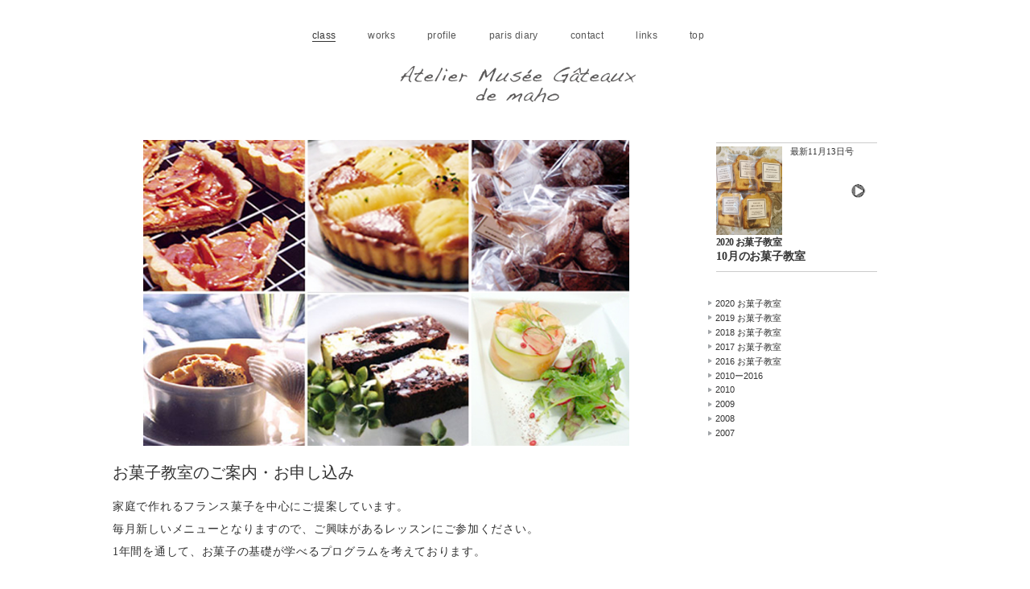

--- FILE ---
content_type: text/html
request_url: https://re77net.com/maho/class/page/about.html
body_size: 3725
content:
<!DOCTYPE html PUBLIC "-//W3C//DTD XHTML 1.0 Transitional//EN" "http://www.w3.org/TR/xhtml1/DTD/xhtml1-transitional.dtd">

<html lang="ja">
<head>
<meta name='robot' content='index,follow'>
<meta name="publisher" content="renet/re77net/redundance.co.ltd">
<meta name="date" content="1996-05">
<meta name="date.Modified" content="19990126">
<meta http-equiv='content-type' content='text/html; charset=Shift_JIS'>
<meta http-equiv='content-Script-type' content='text/javascript'>
<meta http-equiv='content-Style-type' content='text/css'>
<title>maho</title>
<link rel="shorcut icon" type="image/vnd.microsoft.ico" href="/maho/img/m-favicon.ico">
<style type="text/css">
<!--//
-->
</style>
 </head>
<body style="background-color:#ffffff;">
<!DOCTYPE HTML PUBLIC "-//W3C//DTD XHTML 1.0 Transitional//EN" "http://www.w3.org/TR/xhtml1/DTD/xhtml1-transitional.dtd">
<html xml:lang="ja" xmlns="http://www.w3.org/1999/xhtml" lang="ja">
<html><head><META HTTP-EQUIV="Content-type" content="text/html; charset=Shift_JIS">
<title>お菓子教室のご案内（題字）</title>
<link rel="shorcut icon" type="image/vnd.microsoft.ico" href="/maho/img/m-favicon.ico">
<link rel="stylesheet" type="text/css" href="/maho/class/edit/worksong/style.css">
<script language="javascript1.1" src="/maho/class/edit/startSep.js" charset="shift_jis"></script>
</head>
<body background="" bgcolor=""  text="" style="margin:0;">
<div style="margin:0;margin-bottom:25px;"><script type="text/javascript" src="/maho/js/contentsbar.js"></script></div>
<center><div  id="target_fade"  style="width:1000px;margin-top:20px;border:solid 0px #00f;">
<script type="text/javascript" src="../edit/worksong/jquery.js"></script>
<script language="javascript">
<!--
var imgdraw = new Image();
imgdraw ="../../lib/img/140.jpg";
jQuery(document).ready(function() {
$("#target_fade").fadeIn(1000);
});
-->
</script>
<div style="float:left;width:680px;margin-top:10px;border:solid 0px #ccc;background-color:#fff !important;">
<img src=../../lib/img/140.jpg width=604 height=380 align=center border=0><br><a name="reserve"></a><h2 id="subtitle" style="font-size:20px !important;font-family:serif;color:#333
;margin:0;padding:20px 0 0 0;">お菓子教室のご案内・お申し込み</h2>
<div id="com" color="#333" style="margin:15px 0 15px 0;font-size:14px;border:solid 0px #00f;">家庭で作れるフランス菓子を中心にご提案しています。<br>毎月新しいメニューとなりますので、ご興味があるレッスンにご参加ください。<br>1年間を通して、お菓子の基礎が学べるプログラムを考えております。<br><br>現在、幼稚園や小学校のお子様のママさん達に多くご参加いただいております。<br>未就園児のお子様連れも可能です。<br><div style="background-color:#f3f3f3;margin-top:15px;padding:15px 20px"> ◆教室場所:福岡市地下鉄空港線/藤崎駅徒歩7分<br>   (高取小学校近く)<br>◆日程 : 火・水・木曜日<br>   ※土日もご相談に応じます<br>◆時間：10：30～13：00<br>◆定員：4名（2名～開催可能）<br><br>◆レッスン費用：2500円～3500円<br>＊作るお菓子のメニューによって異なります<br><br>◆お申し込み方法：次のフォームにご記入の上ご予約ください。<br>折り返し、ご確認のメールと教室場所をお知らせ致します。<br><br>◆キャンセルのルール：レッスンの２日前までにご連絡ください。それ以降はキャンセル費用をいただきます。</div><br></div>
<link rel="stylesheet" type="text/css" href="/maho/class/mail/style.css">
<script>
//このscriptは使用していない

function time(){
//今日の日付データを変数hidukeに格納
var hiduke=new Date(); 

//年・月・日・曜日を取得する
var year = hiduke.getFullYear();
var month = hiduke.getMonth()+1;
var week = hiduke.getDay();
var day = hiduke.getDate();

var yobi= new Array("日","月","火","水","木","金","土");

var time=''
time+=(year+"年"+month+"月"+day+"日 "+yobi[week]+"曜日");

var hour = hiduke.getHours();
var minute = hiduke.getMinutes();
var second =hiduke.getSeconds();

time+=(hour+"時",+minute+"分"+second+"秒");

return time;
}
</script>

<!--//不使用
<script>
document.write(time());
</script>
-->

<form action="/maho/class/mail/maho.cgi" method="POST">
<!--//SSIはcontactで使用。このページでは機狽ｹず。理由不明。SSJではなくperl  time()で取得嵐�-->


<table width="500" border="0" cellspacing="0" cellpadding="0">
<tr height="34"><td  colspan="2" align="left" valign="middle" height="34">
<font style="font-size:10px;color:696969;"><i>Musee Gateaux    </i></font>
<font style="font-size:16px;color:696969;"><i>   Message</i></font></td></tr>
<tr height="22" align="left"><td  colspan="2" height="22" style="font-size:11px;color:555;">お名前<font  style="font-size:9px;color:000097;" >★</font></td></tr>
<tr height="22" align="left"><td  colspan="2" height="22"><input class="formNam" type="text" name="name" style="width:300px;" size="22"></td></tr>

<tr height="22" align="left"><td  colspan="2" height="22"><font class="f11" size="2" color="#555555">e-mailアドレス </font><font class="f9" size="1" color="#000097">★</font></td></tr>
<tr height="22" align="left"><td  colspan="2" height="22"><input class="formEma" type="text" name="email" style="width:100%;" size="22"></td></tr>

<tr height="22" align="left"><td  colspan="2" valign="bottom" height="22" class="f11" size="2" color="#555555">住所<font class="f9" size="1" color="#000097">★</font></td></tr>
<tr height="22" align="left"><td  colspan="2" valign="top" height="22"><input class="formAdd" type="text" name="address" style="width:100%;" size="22"></td></tr>

<tr height="22" align="left"><td  colspan="2" valign="bottom" height="22" class="f11" size="2" color="#555555">電話（ご連絡先）<font class="f9" size="1" color="#000097">★</font></td></tr>
<tr height="22" align="left"><td  colspan="2" valign="top" height="22"><input class="formAdd" type="text" name="telphone" style="width:300px;" size="22"></td></tr>
<tr height="22" align="left"><td  colspan="2" valign="bottom" height="18" class="f11" size="2" color="#555555">メッセージ（ご希望の日をご記入ください）<font class="f9" size="1" color="#000097">★</font></td></tr>
<tr><td  colspan="2" valign="top"><textarea class="formMsg" name="msg" rows="8" cols="55" style="width:500px;"></textarea></td></tr>
<tr height="95" align="left"><td  colspan="2" valign="middle" height="95">
<font class="f10" size="1" color="#000097">★</font>
<font class="f10" size="1" color="#555555" style="line-height:1.5;">印の項目は必ずご記入ください<br>
内容を確認して、よろしければ送信をクリックして下さい。</font><br><br>
<input class="formSub" type="submit" value="送信"><input class="formRes" type="reset" value="リセット"><br>
<img src="/img/space.gif" height="4" width="300" border=0></td></tr></table>
</form>
</div>

<div style="float:right;margin:0;padding:0;width:280px;border:solid 0px #0ff;"><div style="float:left;margin:0;padding:0;margin:-27px 65px 0 20px;width:210px;border:solid 0px #00c;">
<div style="float:right;position:relative;margin:0;padding:0;margin-top:40px;width:200px;padding-bottom:4px;border-top:solid 1px #ccc;border-bottom:solid 1px #ccc;text-align:left;">

<div class="filter"><a href="/maho/class/index.html" >
<div style= "float:left;margin:0;width:82;margin-right:10px;border:solid 0px #ccc;">
<img src= "/maho/lib/img/539.jpg" align="left" width="82" height="110" style="margin-top:4px;">
</div>
<div  style="float:left;margin:0;margin:3px 0;font-size:11px;color:#333;">
最新11月13日号
</div>
<div style="position:absolute;right:14px;top:50px;">
<img src="/maho/img/navi/arrow-encl.jpg"  alt="最近の"  style="border:0;height:18px;width:19px;"/>
</div>


<div style="float:left;width:200px;">
<h3 style="margin:0;margin-bottom:5px;font-size:12px;font-family:serif;line-height:1.5em;letter-spacing:-0.05em;color:#333;">2020 お菓子教室<br>
<div style="font-size:14px;font-family:serif;letter-spacing:-0.01em;color:#333;">10月のお菓子教室</div></h3></div>
</a></div><!--class="filter"-->

<span style="clear:both;"></span>
<br style="clear:both;"></div>
</div><div id="left-box" style="margin:0;border:solid 0px #eee;">
<div id="boxA" style="margin:0 0 0 20px;border:solid 0px #88e;">
<HTML>
<HEAD>
<TITLE>Maho</TITLE>
<BODY>
<!--serialB.cssはstyle.cssに統合-->
<script type="text/javascript" src="/maho/class/edit/serialB.js" charset="shift_jis"></script>
<script language="javascript">
<!--
document.write(listMap());/*前段のcssグループの指定*/

var fN="2007";

var topN="";/*最新原稿のNo.を指定している00-top.cgiで設定.なお 00.pl からもこの0-contents.cgiをrequire使用している*/

var Win='';
Win=(navigator.userAgent.indexOf("Win")!=-1);
var Mac='';
Mac=(navigator.userAgent.indexOf("Mac")!=-1);
if (Win){var arrowNa="arrowWA";var arrowNaj="arrowWB";var encWM="encW";}
else if(Mac){var arrowNa="arrowMA";var arrowNaj="arrowMB";var encWM="encM";var tablWM="tablM";}/*tablMはMacのみ指定*/
else {var arrowNa="arrowWA";var arrowNaj="arrowWB";}

document.write('<div style="float:left;margin:20px 0 0 -14px;"><table  align="left" border="0" cellspacing="0" cellpadding="0"  class="encpull">');
var neww="";
/******#var neww="New !";タイトルが長いものあり、New !を外している******/
/******(js_dataX)はタイトルが代入されている*********|(52==topN))またはtopNが52ならば色帯の侮ｦ********/
/*****bacfileの代入指定はserialB.jsで/maho/class/page/に指定している'*******/
if("2020 お菓子教室"){
document.write('<tr id="title03">')
if((pathN('2020'))|('2020'==topN)){document.write('<td id="'+arrowNaj+'" class="xyz">')}else{document.write('<td id="'+arrowNaj+'">')}
document.write('<a href="'+bacfile+'2020.html" target="_top">'+"2020 お菓子教室"+'<span style="margin:0 5px;font-weight:bold;color:#139622;">'+neww+'</span></a></td></tr>');
var neww="";}

if("2019 お菓子教室"){
document.write('<tr id="title03">')
if((pathN('2019'))|('2019'==topN)){document.write('<td id="'+arrowNaj+'" class="xyz">')}else{document.write('<td id="'+arrowNaj+'">')}
document.write('<a href="'+bacfile+'2019.html" target="_top">'+"2019 お菓子教室"+'<span style="margin:0 5px;font-weight:bold;color:#139622;">'+neww+'</span></a></td></tr>');
var neww="";}

if("2018 お菓子教室"){
document.write('<tr id="title03">')
if((pathN('2018'))|('2018'==topN)){document.write('<td id="'+arrowNaj+'" class="xyz">')}else{document.write('<td id="'+arrowNaj+'">')}
document.write('<a href="'+bacfile+'2018.html" target="_top">'+"2018 お菓子教室"+'<span style="margin:0 5px;font-weight:bold;color:#139622;">'+neww+'</span></a></td></tr>');
var neww="";}

if("2017 お菓子教室"){
document.write('<tr id="title03">')
if((pathN('2017'))|('2017'==topN)){document.write('<td id="'+arrowNaj+'" class="xyz">')}else{document.write('<td id="'+arrowNaj+'">')}
document.write('<a href="'+bacfile+'2017.html" target="_top">'+"2017 お菓子教室"+'<span style="margin:0 5px;font-weight:bold;color:#139622;">'+neww+'</span></a></td></tr>');
var neww="";}

if("2016 お菓子教室"){
document.write('<tr id="title03">')
if((pathN('2016'))|('2016'==topN)){document.write('<td id="'+arrowNaj+'" class="xyz">')}else{document.write('<td id="'+arrowNaj+'">')}
document.write('<a href="'+bacfile+'2016.html" target="_top">'+"2016 お菓子教室"+'<span style="margin:0 5px;font-weight:bold;color:#139622;">'+neww+'</span></a></td></tr>');
var neww="";}

if(""){
document.write('<tr id="title03">')
if((pathN('2015'))|('2015'==topN)){document.write('<td id="'+arrowNaj+'" class="xyz">')}else{document.write('<td id="'+arrowNaj+'">')}
document.write('<a href="'+bacfile+'2015.html" target="_top">'+""+'<span style="margin:0 5px;font-weight:bold;color:#139622;">'+neww+'</span></a></td></tr>');
var neww="";}

if(""){
document.write('<tr id="title03">')
if((pathN('2014'))|('2014'==topN)){document.write('<td id="'+arrowNaj+'" class="xyz">')}else{document.write('<td id="'+arrowNaj+'">')}
document.write('<a href="'+bacfile+'2014.html" target="_top">'+""+'<span style="margin:0 5px;font-weight:bold;color:#139622;">'+neww+'</span></a></td></tr>');
var neww="";}

if(""){
document.write('<tr id="title03">')
if((pathN('2013'))|('2013'==topN)){document.write('<td id="'+arrowNaj+'" class="xyz">')}else{document.write('<td id="'+arrowNaj+'">')}
document.write('<a href="'+bacfile+'2013.html" target="_top">'+""+'<span style="margin:0 5px;font-weight:bold;color:#139622;">'+neww+'</span></a></td></tr>');
var neww="";}

if(""){
document.write('<tr id="title03">')
if((pathN('2012'))|('2012'==topN)){document.write('<td id="'+arrowNaj+'" class="xyz">')}else{document.write('<td id="'+arrowNaj+'">')}
document.write('<a href="'+bacfile+'2012.html" target="_top">'+""+'<span style="margin:0 5px;font-weight:bold;color:#139622;">'+neww+'</span></a></td></tr>');
var neww="";}

if("2010ー2016"){
document.write('<tr id="title03">')
if((pathN('2011'))|('2011'==topN)){document.write('<td id="'+arrowNaj+'" class="xyz">')}else{document.write('<td id="'+arrowNaj+'">')}
document.write('<a href="'+bacfile+'2011.html" target="_top">'+"2010ー2016"+'<span style="margin:0 5px;font-weight:bold;color:#139622;">'+neww+'</span></a></td></tr>');
var neww="";}

if("2010"){
document.write('<tr id="title03">')
if((pathN('2010'))|('2010'==topN)){document.write('<td id="'+arrowNaj+'" class="xyz">')}else{document.write('<td id="'+arrowNaj+'">')}
document.write('<a href="'+bacfile+'2010.html" target="_top">'+"2010"+'<span style="margin:0 5px;font-weight:bold;color:#139622;">'+neww+'</span></a></td></tr>');
var neww="";}

if("2009"){
document.write('<tr id="title03">')
if((pathN('2009'))|('2009'==topN)){document.write('<td id="'+arrowNaj+'" class="xyz">')}else{document.write('<td id="'+arrowNaj+'">')}
document.write('<a href="'+bacfile+'2009.html" target="_top">'+"2009"+'<span style="margin:0 5px;font-weight:bold;color:#139622;">'+neww+'</span></a></td></tr>');
var neww="";}

if("2008"){
document.write('<tr id="title03">')
if((pathN('2008'))|('2008'==topN)){document.write('<td id="'+arrowNaj+'" class="xyz">')}else{document.write('<td id="'+arrowNaj+'">')}
document.write('<a href="'+bacfile+'2008.html" target="_top">'+"2008"+'<span style="margin:0 5px;font-weight:bold;color:#139622;">'+neww+'</span></a></td></tr>');
var neww="";}

if("2007"){
document.write('<tr id="title03">')
if((pathN('2007'))|('2007'==topN)){document.write('<td id="'+arrowNaj+'" class="xyz">')}else{document.write('<td id="'+arrowNaj+'">')}
document.write('<a href="'+bacfile+'2007.html" target="_top">'+"2007"+'<span style="margin:0 5px;font-weight:bold;color:#139622;">'+neww+'</span></a></td></tr>');
var neww="";}

if(""){
document.write('<tr id="title03">')
if((pathN('2006'))|('2006'==topN)){document.write('<td id="'+arrowNaj+'" class="xyz">')}else{document.write('<td id="'+arrowNaj+'">')}
document.write('<a href="'+bacfile+'2006.html" target="_top">'+""+'<span style="margin:0 5px;font-weight:bold;color:#139622;">'+neww+'</span></a></td></tr>');
var neww="";}

if(""){
document.write('<tr id="title03">')
if((pathN('2005'))|('2005'==topN)){document.write('<td id="'+arrowNaj+'" class="xyz">')}else{document.write('<td id="'+arrowNaj+'">')}
document.write('<a href="'+bacfile+'2005.html" target="_top">'+""+'<span style="margin:0 5px;font-weight:bold;color:#139622;">'+neww+'</span></a></td></tr>');
var neww="";}

if(""){
document.write('<tr id="title03">')
if((pathN('2004'))|('2004'==topN)){document.write('<td id="'+arrowNaj+'" class="xyz">')}else{document.write('<td id="'+arrowNaj+'">')}
document.write('<a href="'+bacfile+'2004.html" target="_top">'+""+'<span style="margin:0 5px;font-weight:bold;color:#139622;">'+neww+'</span></a></td></tr>');
var neww="";}

if(""){
document.write('<tr id="title03">')
if((pathN('2003'))|('2003'==topN)){document.write('<td id="'+arrowNaj+'" class="xyz">')}else{document.write('<td id="'+arrowNaj+'">')}
document.write('<a href="'+bacfile+'2003.html" target="_top">'+""+'<span style="margin:0 5px;font-weight:bold;color:#139622;">'+neww+'</span></a></td></tr>');
var neww="";}

if(""){
document.write('<tr id="title03">')
if((pathN('2002'))|('2002'==topN)){document.write('<td id="'+arrowNaj+'" class="xyz">')}else{document.write('<td id="'+arrowNaj+'">')}
document.write('<a href="'+bacfile+'2002.html" target="_top">'+""+'<span style="margin:0 5px;font-weight:bold;color:#139622;">'+neww+'</span></a></td></tr>');
var neww="";}

if(""){
document.write('<tr id="title03">')
if((pathN('2001'))|('2001'==topN)){document.write('<td id="'+arrowNaj+'" class="xyz">')}else{document.write('<td id="'+arrowNaj+'">')}
document.write('<a href="'+bacfile+'2001.html" target="_top">'+""+'<span style="margin:0 5px;font-weight:bold;color:#139622;">'+neww+'</span></a></td></tr>');
var neww="";}

if(""){
document.write('<tr id="title03">')
if((pathN('2000'))|('2000'==topN)){document.write('<td id="'+arrowNaj+'" class="xyz">')}else{document.write('<td id="'+arrowNaj+'">')}
document.write('<a href="'+bacfile+'2000.html" target="_top">'+""+'<span style="margin:0 5px;font-weight:bold;color:#139622;">'+neww+'</span></a></td></tr>');
var neww="";}
document.write('</table></div><br style="clear:left;">')

document.write(blockA());
document.write(blockB());
document.write(blockC());
document.write('<br style="clear:both;"></div>');
 -->
 </SCRIPT>

</BODY>
</HTML>
</div>
<br style="clear:both;">
</div></div><br style="clear:both;"></div><br style="clear:both;"></div><center><div style="margin:0 auto;"><script type="text/javascript" src="/maho/js/credit.js" charset="shift_jis"></script></div>
</div></center><!--//width:1000pxのEnd--></center></body></html>

</body>
</html>


--- FILE ---
content_type: text/css
request_url: https://re77net.com/maho/class/edit/worksong/style.css
body_size: 1297
content:
html {	overflow-y: scroll;}
body{margin:0 auto;width:1060px;}/*width縺ｯ譛ｬ菴薙′1000px縺ｪ縺ｮ縺ｧ+60px*/
body,table {
	font-size: 12px;/*陦ｨ遉ｺ01.cgi縺ｧ$ftsiz="14px";#譛ｬ譁�枚蟄励�螟ｧ縺阪＆繧呈欠螳壹＠縺ｦ縺�ｋ縲よ枚蟄苓牡$ftcolor="#333";*/
}
/*height:700px縺ｯ蛟句挨縺ｮstyleWin/styleMac縺九ｉ謖�ｮ壹ｒ螟悶☆縲�/sketch/index.html縺ｧscroll bar縺悟�縺ｦ縺励∪縺�◆繧√ゆｻ･荳九�main-box縺ｧ謖�ｮ壹＠逶ｴ縺励◆縲�
/*蛟句挨height:縺ｯgoogleChrome縺ｧ逕ｻ髱｢陦ｨ遉ｺ縺ｮ髫帙�謠ｺ繧後ｒ霆ｽ貂帙☆繧九ゅ檎判蟶ｳ縺ｨ荳邱偵↓縲阪�蜷��繝ｼ繧ｸ縺ｫ荳�″縺ｪ縺峻croll-bar繧定｡ｨ遉ｺ縺輔○繧九ＸinIE縺ｫ蛻ｩ縺九☆縺ｫ縺ｯbody縺ｫpadding-top:15px;縺ｨ縺吶ｋ*/
/*box*//***box繝悶Ο繝�け縺ｯstyle.css縺ｧ荳諡ｬ謖�ｮ壹＠縺ｦ縺�ｋmac/win蜈ｱ騾壽欠螳�***/
#main-box{width:1000px;border:solid 0px #00f;padding:0;}
#left-box{float:right;width:270px;margin-top:30px;margin-right:0;}/*left-box縺ｨ縺ゅｋ縺掲loat:right縺ｫ螟画峩縲√＠縺九＠id繝阪�繝�縺ｯ螟峨∴縺�*/
#boxA{margin:7px 0;}
#right-box{margin:0;padding:0;float:left;width:700px;margin-top:30px;border:solid 0px #f00;}/*right-box縺ｨ縺ゅｋ縺掲loat:left縺ｫ螟画峩縲（d繝阪�繝�縺ｯ螟峨∴縺�*/
#right-box table{margin:0;padding:0;width:650px;height:335px;}
/*竊鯛�竊代％縺薙�height:335px;縺ｨ竊�#heightfix縺ｨ00.pl繝輔ぃ繧､繝ｫ縺ｮ<table style=\"width:650px;height:465px;\"縺碁｣蜍輔＠縺ｦ縺�ｋ縲ゅ％縺ｮheight:465px;縺ｯ螟悶＠縺ｦ縺�ｋ縲ょ､悶＠縺ｦwin縺ｧ縺ｯ譛ｪ遒ｺ隱阪りｦ√メ繧ｧ繝�け縲�
siteiwohazusiteiru */
#heightfix{height:335px;float:left;margin:0;width:1px;}/*height:400px;譛ｬ譁��鬮倥＆繧剃ｸ螳壹↓縺励※縺�◆縺�.#right-box table縺ｮheight:435px;縺ｮ譁ｹ縺悟茜縺�◆*/
/*title text*/
#titleA{position:relative;z-index:1000;margin:0;padding :0;margin:0 0 8px 0;text-align:left;font-size:24px;font-family:sans-serif;font-weight:200;}
#subtitle{position:relative;z-index:1000;margin:0 0 20px 0;padding:0;text-align:left;font-size:18px;font-weight:200;color:#555;}
#com{line-height:2.0em;letter-spacing:0.05em;color:#333;text-align:left;}
#credit{width:930px;margin:35px 0 15px 0;padding:3px;text-align:center;font-size:7pt;color:#666;}
 /*a:link*/
a:#linkline{color:#343434;text-decoration:none;}/*8e8eff*/
a:link {color:#343434;}/*3333aa*/
a:hover#linkline{color:#005500;text-decoration:none;}/*ff0000*/
/*index navi*/
table.enc{width:200px;color:#343434;text-align:left;border-top: solid 1px #ffffff;}
table.enc td {
/*height:20px;*//*<>win*/
/*
table.enc td a {display: block;padding:2px 2px 2px 8px;color:#343434;text-decoration:none;border-left:solid 5px #1d411c;}
table.enc td a:link {color:#343434;	}
table.enc td a:visited {color:#343434;	}
table.enc td a:hover {background-color:#234730;color:#ffffff;}
*/

a{overflow:hidden;outline:none;}
.list {font-size:9px;color:#888888;text-decoration:none;}
.list a:link {font-size:9px;color:#888888;text-decoration:none;	}
.list a:visited {font-size:9px;color:#888888;text-decoration:none;	}
.list a:hover {font-size:9px;color:#888888;text-decoration:none;}

#imglayoutW{position:relative;z-index:999;margin:0;}/*繝ｨ繧ｳ髟ｷ逕ｻ蜒上�驟咲ｽｮ縲�00.pl繝輔ぃ繧､繝ｫ縺ｧ謖�ｮ壹＠縺ｦ縺�ｋ*/
#imglayoutH{position:relative;z-index:999;margin:0;}/*繧ｿ繝�聞逕ｻ蜒上�驟咲ｽｮ縲�00.pl繝輔ぃ繧､繝ｫ縺ｧ謖�ｮ壹＠縺ｦ縺�◆縺�*/
/*繧ｷ繝ｪ繝ｼ繧ｺindex navi縺ｯserialA.js縲《erialA.css縺ｫ謖�ｮ壹≠繧翫�*/


--- FILE ---
content_type: text/css
request_url: https://re77net.com/maho/class/mail/style.css
body_size: 274
content:
input,textarea.formMsg{
		font-size: 13px;
line-height:1.8em;margin:5px 0 20px 0;
padding:5px;
		border-top:   #999 0px solid;
		border-right: #999 0px solid;
		border-bottom:#999 1px solid;
		border-left:  #999 1px solid;
		color: #333333
	}
input[type*="submit"],input[type*="reset"]{cursor:pointer;}
	input.no_border{
		border: ;
	}
.form1 {  font-family: "?l?r ?o?S?V?b?N", "osaka", "Arial"; font-size: 12px; color: #333333; text-decoration: none; height: 18px; width: 150px}
.form2 {  font-family: "?l?r ?o?S?V?b?N", "osaka", "Arial"; font-size: 12px; color: #333333; text-decoration: none; height: 130px; width: 411px}
.text1 {  font-family: "?l?r ?o?S?V?b?N", "osaka", "Arial"; font-size: 12px; font-style: normal; line-height: 145%; color: #666666; text-decoration: none}
.text2 {  font-family: "?l?r ?o?S?V?b?N", "osaka", "Arial"; font-size: 10px; font-style: normal; color: #333333; text-decoration: none}
.text3 {  font-family: "?l?r ?o?S?V?b?N", "osaka", "Arial"; font-size: 12px; font-style: normal;text-decoration: none}
        A:link {text-decoration:none;color:#343434;}
        A:visited {text-decoration:none;color:#343434;}
        A:hover {color:#FF0000 ;text-decoration:underline}.texts {  font-size: 10px}


--- FILE ---
content_type: text/css
request_url: https://re77net.com/maho/class/edit/worksong/styleMac.css
body_size: 3159
content:
body{background-color:#fff;}/*mac縺ｯf2f2f2 win縺ｯ#f5f5f2*/
#creditA{font-size:7px;color:#888;}/***win/mac縺ｮ謖ｯ繧雁�縺代′荳頑焔縺剰｡後▲縺ｦ縺�ｋ縺九�繝�せ繝郁ｭ伜挨縺ｮ濶ｲ***/
/***win/mac蜈ｱ騾壹�styleWin.css縺ｧ謖�ｮ壹＠縺ｦ縺�ｋ縲ょ句挨縺ｮwindows蟇ｾ蠢懊�styleWin.css縺ｧ謖�ｮ壹＠縺ｦ縺�ｋ***/
/***font-size:12px繧痴tyle.css縺ｧ謖�ｮ壹＠縺ｦ縺�ｋ***/
/*$table {
	font-size: 11px;/*陦ｨ遉ｺ01.cgi縺ｧ$ftsiz="14px";#譛ｬ譁�枚蟄励�螟ｧ縺阪＆繧呈欠螳壹＠縺ｦ縺�ｋ縲よ枚蟄苓牡$ftcolor="#333";***/
/*$}
/*$*body{background-color:#ffffff;}/*height:750px;*/
/*蛟句挨height:縺ｯgoogleChrome縺ｧ逕ｻ髱｢陦ｨ遉ｺ縺ｮ髫帙�謠ｺ繧後ｒ霆ｽ貂帙☆繧九ゅ檎判蟶ｳ縺ｨ荳邱偵↓縲阪�蜷��繝ｼ繧ｸ縺ｫ荳�″縺ｪ縺峻croll-bar繧定｡ｨ遉ｺ縺輔○繧九ＸinIE縺ｫ蛻ｩ縺九☆縺ｫ縺ｯbody縺ｫpadding-top:15px;縺ｨ縺吶ｋ***/
/*box*//***box繝悶Ο繝�け縺ｯstyle.css縺ｧ荳諡ｬ謖�ｮ壹＠縺ｦ縺�ｋmac/win蜈ｱ騾壽欠螳�***/
/***#main-box{width:930px;border:solid 0px #eee;}
/***#left-box{float:right;width:195px;margin-top:0;margin-right:0;}/*left-box縺ｨ縺ゅｋ縺掲loat:right縺ｫ螟画峩縲√＠縺九＠id繝阪�繝�縺ｯ螟峨∴縺�***/
/***#boxA{margin:7px 0;}/*蜿ｳ縺ｮ繝ｪ繧ｹ繝�*/
/***#right-box{margin:0;padding:0;float:left;width:650px;margin-bottom:10px;}/*right-box縺ｨ縺ゅｋ縺掲loat:left縺ｫ螟画峩縲（d繝阪�繝�縺ｯ螟峨∴縺�*/
/***#right-box table{margin:0;padding:0;width:650px;height:350px;}
/***#heightfix{float:left;margin:0;width:1px;height:460px;}/***譛ｬ譁��鬮倥＆繧剃ｸ螳壹↓縺励※縺�ｋ.***/
/***title text*/
/*$#titleA{position:relative;z-index:1000;margin:0;padding :0;text-align:left;font-size:24px;font-family:serif;}*/
/*$#subtitle{position:relative;z-index:1000;margin:0;padding:0;text-align:left;font-size:18px;}*/
#com{line-height:2.0em;letter-spacing:0.05em;color:#333;text-align:left;}
#credit{width:100%;margin:35px 0 15px 0;padding:3px;text-align:center;font-size:7pt;color:#666;}
 /***a:link***/
a:{color:#343434;text-decoration:none;}
a:link {color:#343434;}
a:hover {color:#888888;}

/***index navi*/
table.enc{width:280px;color:#343434;text-align:left;border-top: solid 0px #fff;}
table.enc td {/*荳雁承縺ｮindex*/
font-family:Arial;
color:#666666;
font-size:11px;/***=win***/
height:19px;/***<>win***/
	background-color:   fff;
	background-image:    url("./images/gradation2.jpg");
	background-repeat:   no-repeat;
	background-position: left bottom;
	cursor:              pointer;
	border-top:          1px solid #ffffff;
	border-right:        0 solid #dddddd }

table.enc td a {display: block;padding:4px 0 4px 6px;color:#343434;text-decoration:none;border-left:solid 5px #cecece;border-top:solid 5px #fff;}/***<>win***/
table.enc td a:link {color:#343434;	}
table.enc td a:visited {color:#343434;	}
table.enc td a:hover {background-color:#f3f3f3;color:#333;}
a{overflow:hidden;outline:none;}
.list {font-size:9px;color:#888888;text-decoration:none;}
.list a:link {font-size:9px;color:#888888;text-decoration:none;	}
.list a:visited {font-size:9px;color:#888888;text-decoration:none;	}
.list a:hover {font-size:9px;color:#888888;text-decoration:none;}

#imglayoutW{position:relative;z-index:999;margin:0;}/***繝ｨ繧ｳ髟ｷ逕ｻ蜒上�驟咲ｽｮ縲…gi繝輔ぃ繧､繝ｫ縺ｧ謖�ｮ壹＠縺ｦ縺�ｋ***/
#imglayoutH{position:relative;z-index:999;margin:-80px 0 0 0;}/***繧ｿ繝�聞逕ｻ蜒上�驟咲ｽｮ縲…gi繝輔ぃ繧､繝ｫ縺ｧ謖�ｮ壹＠縺ｦ縺�ｋ***/
/***繧ｷ繝ｪ繝ｼ繧ｺindex navi縺ｯserialA.js縲《erialA.css縺ｫ謖�ｮ壹≠繧翫�***/

#aboutConcept{font-size:11px;}
#aboutConcept{width:280px;margin:20px 0 0 -10px;border:solid 1px #ccc;}
#aboutConcept a{width:280px;padding:5px 50px;text-decoration:none;color:#333;}
#aboutConcept a:hover{padding:5px 60px;background-color:#f5f5ee;color:#333;}


/***縲檎判蟶ｳ縺ｨ荳邱偵↓縲阪い繝ｼ繧ｫ繧､繝ｴ繧ｹ縺ｮ<br>縲御ｸ隕ｧ繝槭ャ繝励阪�縺薙�荳九↓縺ゅｊ縺ｾ縺吶�***/
#archives{margin-top:10px;margin-left:-5px;}
a.rolloverCoverMenu {
display: block;position: relative;text-decoration: none;width: 198px;height: 25px;
}
/*a.rolloverCoverMenu span {
background: url(/maho/img/arrow-down2.png) left top no-repeat;cursor: pointer;display: block;position: absolute;top: 0;left: 0;width: 198px;height: 25px;
}
a.rolloverCoverMenu:hover,a.rolloverCoverMenu:hover span {
background-position: left -25px;
}*/

.winIE-Mac{
font-family: sans-serif,arial;
font-weight:200;
padding:40px 30px 40px 40px;
 min-height:400px;
 margin-bottom:50px;
 background-color: #fff;
/*
 box-shadow: 6px 6px 3px #c6c6c6;
 -moz-box-shadow: 6px 6px 3px #c6c6c6;
 -webkit-box-shadow: 6px 6px 3px #c6c6c6;
filter: progid:DXImageTransform.Microsoft.Shadow(color='#2B3C45', Direction=145, Strength=6);
*/
 /*margin-top:13px;*/
 margin-left:0px;
 /*padding:20px 50px 20px 150px;*/
 border-top:solid 0px #888;
 border-color:#ececec;
 /*word-break: keep-all;*/
}

/*****serialB.css繧医ｊ遘ｻ險ｭ*******************************************************************/
/***font-size:12px繧痴tyle.css縺ｧ謖�ｮ壹＠縺ｦ縺�ｋ***/

.filter a:hover,.filter a:hover img {color:#ccc;text-decoration:none;opacity: 0.45;}/* 55��ｸ埼乗�蠎ｦ�茨ｼ�45��城℃�� *//*div.fillter縺ｯ縲∝柑縺阪ｒ髯仙ｮ壹＠縺ｦ縺�ｋ*/
.filter a:link,.filter a:link img{text-decoration:none;border:0;}
.filter a,.filter a:link{color:#333;}

/*encpull縺ｯ邱丞粋index list縺ｮ謖�ｮ�*/
table.encpull{width:283px;margin:0;margin-top:10px;color:#343434;text-align:left;border:solid 0px #ddd;}
table.encpull td{font-family:Arial;font-size:11px;height:16px;background-color:ffffff;cursor: pointer;border-bottom:solid 0px #eee;}

table.encpict{margin-top:15px;width:70px;text-align:left;padding:0 5px;}
table.encpict img{width:60px;margin-bottom:5px;border:solid 1px #ddd;}
/***xyz,abc縺ｯ隧ｲ蠖馴�√′髢九￥縺ｨ蟶ｯ縺ｫ阮�＞濶ｲ繧剃ｻ倥￠繧�***/
table.encpull td.xyz a,table.encpull td.abc a{background-color:#f5f5ee;display: block;color:#343434;
text-decoration:none;border-right:solid 1px #fff;}

table#tablM{position:absolute;margin-top:50px;}/***Win_Mac謖ｯ繧雁�縺代〒Mac縺ｮ縺ｿ縺ｫ謖�ｮ�***/
table.encpull td#arrowMA a,table.encpull td#arrowMB a {height:16px;display: block;padding:2px 0 0 0px;color:#343434;text-decoration:none;}
table.encpull td#arrowWA a,table.encpull td#arrowWB a {height:14px;display: block;padding:4px 0 0 0px;color:#343434;text-decoration:none;}

table.encpull td#arrowMA a:link,table.encpull td#arrowWA a:link,table.encpull td#arrowMB a:link,table.encpull td#arrowWB a:link {color:#343434;	}
table.encpull td#arrowMA a:visited,table.encpull td#arrowWA a:visited,table.encpull td#arrowMB a:visited,table.encpull td#arrowWB a:visited {color:#343434;	}
table.encpull td#arrowMA a:hover,table.encpull td#arrowWA a:hover ,table.encpull td#arrowMB a:hover,table.encpull td#arrowWB a:hover{background-color:#f3f3f3;color:#333;}
/***#arrowA a,#arrowB a縺ｮbackground-position:2px -28px;縺詣inIE縺ｫ蜷医≧縲�MacFF縺ｯ2px -26px;縲ゆｸｭ髢灘､繧定ｨｭ螳壹＠縺�***/
/*#arrowMA a,#arrowMB a{background-image:url(http://re77net.com/maho/img/expand-arrow5.gif);background-repeat:no-repeat;background-position:2px -21px;text-indent: 1.2em;}*/
/*#arrowWA a,#arrowWB a{background-image:url(http://re77net.com/maho/img/expand-arrow5.gif);background-repeat:no-repeat;background-position:4px -19px;text-indent: 1.2em;}*/
#arrowMA a,#arrowMB a{background-image:url(http://re77net.com/img/arrow01.gif);background-repeat:no-repeat;background-position:4px 2px;text-indent: 1.2em;} 
#arrowWA a,#arrowWB a{background-image:url(http://re77net.com/img/arrow01.gif);background-repeat:no-repeat;background-position:6px 4px;text-indent: 1.2em;} 
/*img/arrow01.gif*//*maho/img/expand-arrow5.gif*/
/***#arrowB a:hover 縺ｮbackground-position:2px 0px;縺詣inIE縺ｫ蜷医≧縲�MacFF縺ｯ2px 3px;縲ゆｸｭ髢灘､繧定ｨｭ螳壹＠縺�***/
/***hover縺ｫ縺ｯMB,WB縺ｮ謖�ｮ夂┌縺励”over縺ｮ螟牙喧辟｡縺�***/
/*#arrowMA a:hover{background-image:url(http://re77net.com/maho/img/expand-arrow5.gif);background-repeat:no-repeat;background-position:2px 4px;text-indent: 1.2em;} 
#arrowWA a:hover {background-image:url(http://re77net.com/maho/img/expand-arrow5.gif);background-repeat:no-repeat;background-position:4px 4px;text-indent: 1.2em;} 
*/
/***
table.encS{width:100%;margin:2px 0 2px 0;}
table.encS td{margin:0;padding:0;height:16px;font-size:11px;}
table.encS td#sec a{display:block;border-left:dotted 1px #1d411c;height:16px;padding:2px 0 2px 3px;color:#343434;text-decoration:none;}
table.encS td#sec a:link{color:#343434;text-decoration:none;}
table.encS td#sec a:visited {color:#343434;text-decoration:none;}
table.encS td#sec a:hover {background-color:#1d411c;color:#fff;}
***/
table.encW{width:100%;margin:2px 0 2px 0;}
table.encW td{margin:0;padding:0;height:16px;font-size:11px;}
table.encW td#sec a{display:block;border-left:dotted 1px #1d411c;border-right:solid 1px #fff;height:16px;padding:4px 0 0 3px;color:#343434;text-decoration:none;}
table.encW td#sec a:link{color:#343434;text-decoration:none;}
table.encW td#sec a:visited {color:#343434;text-decoration:none;}
table.encW td#sec a:hover {background-color:#1d411c;color:#fff;border-right:solid 1px #fff;}

table.encM{width:100%;margin:1px 0 2px 0;}
table.encM td{margin:0;padding:0;height:16px;font-size:11px;}
table.encM td#sec a{display:block;border-left:dotted 1px #1d411c;border-right:solid 1px #fff;height:16px;padding:1px 0 2px 3px;color:#343434;text-decoration:none;}
table.encM td#sec a:link{color:#343434;text-decoration:none;}
table.encM td#sec a:visited {color:#343434;text-decoration:none;}
table.encM td#sec a:hover {background-color:#1d411c;color:#fff;border-right:solid 1px #fff;}

/*騾壹＠逡ｪ蜿ｷ*/
	.bt-pager{font:12px arial,sans-serif;text-align:left;border:none;}
		.bt-pager .bt-button{color:#060}/*謨ｰ蟄励�濶ｲ*/
		.bt-button::-moz-focus-inner{border:0;}
		.bt-button {line-height:1.6666em;display:inline-block;vertical-align:middle}
		.bt-button {line-height:inherit}
		
		.bt-button{/*謨ｰ蟄励�菴咲ｽｮ隱ｿ謨ｴ*/padding:0.4em 0.4em;/*鬮倥＆*/height:2.0833em;/*蟷�width繧呈欠螳壹＠縺ｦ繧ゅｈ縺�Ｑadding縺ｧ豎ｺ縺ｾ繧九�縺ｧwidth繧呈欠螳壹＠縺ｦ縺�↑縺�*/border:1px solid #ccc;color:#000;background:#f6f6f6;
		/*蝗ｲ縺ｿ蜀��繧ｰ繝ｩ繝�*/background-image:-moz-linear-gradient(top,#ffffff,#efefef);background-image:-webkit-gradient(linear,left top,left bottom,from(#ffffff),to(#efefef));
		filter:progid:DXImageTransform.Microsoft.Gradient(startColorStr=#ffffff,endColorStr=#efefef);
		/*隗剃ｸｸ縺ｮ蠕�*/-moz-border-radius:3px;-webkit-border-radius:3px;border-radius:3px;white-space:nowrap;vertical-align:middle;cursor:pointer;overflow:visible;}
		.bt-button:hover,.bt-button:focus{border-color:#999;background:#f3f3f3;background-image:-moz-linear-gradient(top,#ffffff,#ebebeb);background-image:-webkit-gradient(linear,left top,left bottom,from(#ffffff),to(#ebebeb));filter:progid:DXImageTransform.Microsoft.Gradient(startColorStr=#ffffff,endColorStr=#ebebeb);outline:0;-moz-box-shadow:0 0 3px #999;-webkit-box-shadow:0 0 3px #999;box-shadow:0 0 3px #999}
		.bt-button:active{border-color:#999;background:#d6e8cf;background-image:-moz-linear-gradient(top,#cccccc,#ffffff);background-image:-webkit-gradient(linear,left top,left bottom,from(#cccccc),to(#ffffff));filter:progid:DXImageTransform.Microsoft.Gradient(startColorStr=#cccccc,endColorStr=#ffffff)}
		
		/*button  type="button" 3縺ｮselected btn縺ｮ謖�ｮ�*/
		.bt-pager .bt-button{color:#060}/*謨ｰ蟄励�濶ｲ縲∽ｸ願ｨ倥→蜷後§縺ｧ繧�3縺ｮselected btn縺ｧ蠢��医∫炊逕ｱ荳肴�*/
		.bt-pager .bt-pager-selected{color:#000;font-weight:bold;background:#d6e8cf;-moz-boz-shadow:none;-webkit-box-shadow:none;box-shadow:none;cursor:default;border-color:#ccc}


--- FILE ---
content_type: application/javascript
request_url: https://re77net.com/maho/class/edit/startSep.js
body_size: 69
content:
function startSep(){
var Win;
Win=(navigator.userAgent.indexOf("Win")!=-1);
var Mac;
Mac=(navigator.userAgent.indexOf("Mac")!=-1);
if (Win){
document.write('<link rel=\"stylesheet\" type=\"text/css\" href=\"/maho/class/edit/worksong/styleWin.css\" media=\"screen,print\">')
}else if(Mac){
document.write('<link rel=\"stylesheet\" type=\"text/css\" href=\"/maho/class/edit/worksong/styleMac.css\" media=\"screen,print\">')
}else{
document.write('<link rel=\"stylesheet\" type=\"text/css\" href=\"/maho/class/edit/worksong/styleWin.css\" media=\"screen,print\">')
}
}

startSep();

--- FILE ---
content_type: application/javascript
request_url: https://re77net.com/maho/js/contentsbar.js
body_size: 1979
content:
function textf(arg,pos){

if(arg !=-1){
	document.getElementById(pos).style.visibility="visible";
	document.getElementById(pos).innerHTML=garray[arg];
	}else{
	document.getElementById(pos).style.visibility="hidden";
	}

garray = new Array();
garray[01]='ミュゼ・ガトー・トップ';
garray[02]='パリ・マップ';
garray[03]='Mahoプロフィール';
garray[04]='お菓子教室';
garray[05]='活動';
garray[06]='お問い合わせは';
garray[07]='最新情報';
garray[08]='リンク集';
garray[09]='最新情報の目次';
garray[10]='パリ滞在日記の一覧';
garray[11]='お花とお菓子のユニット1・2・3の活動';
garray[12]='パリ滞在日記';
garray[13]='maho blog　ログインしてください';
garray[14]='passwordを入力したら、ここをクリック';
garray[15]='プライベートなブログですが、お菓子関連も載せていこうと思います';/*[15]は廃止*/
}

var mahosite="/maho";

function topicpathiMovie(){/*関数名はバッティングしないように名付けること。*/
/*なお、この関数はpath==nullかどうかを調べるだけに利用している。index.htmlがアドレス欄に記述されなくても開く際にnullとなり検証できる*/

var qq = document.URL;/*このページのアドレス(full path)*/

var qqNums = qq.length;
if (qqNums < 0){return false;}
var slash="/";
var qq= qq.split(slash);/*スラッシュで分割した文字列。文字列が入っている配列qq[n]*/
var spn=(qq.length)-1;/*スラッシュによりpathを分割した文字列の個数*/
if (qq[spn] == undefined){return false;}/*qq[spn]、配列のspn番目(最後尾)の文字列。index.htmlなどのファイル名が得られる*/
var nafile= qq[spn];/*file名*/
var naNum = nafile.length;/*分割個数*/
var sNa=".";
nafile= nafile.split(sNa);/*ドットで分割した文字列、カンマ区切りで並ぶ*/
var spn=(nafile.length)-2;/*ドットで分割した文字列の個数から-2なのでspnは0番*/
nafile= nafile[spn];/*[spn]は0番目、nafileの文字の0番目は、htmlを外したfile名となる*/ 

return nafile;
}
var path=topicpathiMovie();

doc=''
doc+=('<style type="text/css">');
doc+=('#gnote_a,#gnote_b,#gnote_c{color:#555;text-align:right;letter-spacing:0.03em;font-family:Arial, Helvetica, Geneva, Swiss, SunSans-Regular;font-size:13px;visibility:visible;padding:2px 1px 0px 0px;vertical-align:text-middle}');
doc+=('.gnote,.here {text-align:center;font-family:Arial, Helvetica, Geneva, Swiss, SunSans-Regular;font-size:12px;letter-spacing:0.1em;}');
doc+=('.gnote,.here{float:left;padding:0 20px 0px 20px;}');
doc+=('.gnote {color:#555;text-align:center;text-decoration: none;}');/*vertical-align:text-middle*/
doc+=('.gnote a,.here a{vertical-align:top;text-decoration: none;letter-spacing:0.03em;}');
doc+=('.gnote a{color:#555;display: block;border-bottom:dotted 1px #FFFFFF; }');
doc+=('.gnote a:link {text-decoration: none; color:#555; }');
doc+=('.gnote a:visited {text-decoration: none; color:#555; }');
doc+=('.gnote a:hover {background-color: #fcffff;text-decoration: none; color:#000099;border-bottom:#9999ee solid 1px ;}');
/*.gnote a:hover {text-decoration: none; color:#cc3300;}*/
doc+=('.here a{display: block;color:#333333;text-decoration:none;border-bottom:1px #333 solid;}');
doc+=('.here a:hover{display: block;text-decoration:none;border-bottom:#000088 solid 1px ;color:#333;}');
doc+=('</style>');


/*body style="background-image:url(/maho/images/belt/belt.gif);background-repeat: repeat-x; を外している*/

/*diaryのページにflagが出る指定を外している
if (document.URL.indexOf('/diary/') != -1){
doc+=('<div class="here" align="center" valign="bottom"><div style="padding-bottom:1px;padding-right:5px;"><img src="'+mahosite+'/img/flag_s.gif" border="0" height="10" style="vertical-align:text-bottom;"></div></div>')}
*/
doc+=('<center><div style="margin:10px 0 0 0;"><div id="gnote_a" valign="middle" style="width:880px;height:20px;margin:0;text-align:center;" ></div>');/*説明表示*/


doc+=('<div  style="margin:0;dispaly:block;padding:5px  0 10px 55px;width:600px;height:20px;text-align:center;border:solid 0px #ccc;" >');/*index項目*/

/*if ((document.URL.indexOf('class') != -1)||(document.URL.indexOf('class/index.html') != -1)){
doc+=('<div class="here" align="center" valign="middle" ><A HREF="'+mahosite+'/class/"  onmouseover=textf(04,"gnote_a"); onmouseout=textf(-1,"gnote_a");><nobr>class</nobr></A></div>');
*/
if ((document.URL.indexOf('class') != -1)||(document.URL.indexOf('class/index.html') != -1)){
doc+=('<div class="here" align="center" valign="middle" ><A HREF="'+mahosite+'/class/page/about.html"  onmouseover=textf(04,"gnote_a"); onmouseout=textf(-1,"gnote_a");><nobr>class</nobr></A></div>');
}else{
doc+=('<div class="gnote" align="center" valign="middle" ><A HREF="'+mahosite+'/class/page/about.html"  target="_top" onmouseover=textf(04,"gnote_a"); onmouseout=textf(-1,"gnote_a");><nobr>class</nobr></A></div>');}

/*if ((document.URL.indexOf('works') != -1)||(document.URL.indexOf('works/index.html') != -1)){
doc+=('<div class="here" align="center" valign="middle" ><A HREF="'+mahosite+'/works/index.html" onmouseover=textf(05,"gnote_a"); onmouseout=textf(-1,"gnote_a");><nobr>works</nobr></A></div>');
*/
if ((document.URL.indexOf('works') != -1)||(document.URL.indexOf('works/index.html') != -1)){
doc+=('<div class="here" align="center" valign="middle" ><A HREF="'+mahosite+'/works/page/about.html" onmouseover=textf(05,"gnote_a"); onmouseout=textf(-1,"gnote_a");><nobr>works</nobr></A></div>');
}else{
doc+=('<div class="gnote" align="center" valign="middle" ><A HREF="'+mahosite+'/works/page/about.html" target="_top" onmouseover=textf(05,"gnote_a"); onmouseout=textf(-1,"gnote_a");><nobr>works</nobr></A></div>');}

if (document.URL.indexOf('/profile/') != -1){
doc+=('<div class="here" align="center" valign="middle" ><A HREF="'+mahosite+'/profile/index.html" onmouseover=textf(03,"gnote_a"); onmouseout=textf(-1,"gnote_a");><nobr>profile</nobr></A></div>');
}else{
doc+=('<div class="gnote" align="center" valign="middle" ><A HREF="'+mahosite+'/profile/index.html"  target="_top" onmouseover=textf(03,"gnote_a"); onmouseout=textf(-1,"gnote_a");><nobr>profile</nobr></A></div>');}

if (document.URL.indexOf('/diary/') != -1){
doc+=('<div class="here" align="center" valign="middle"><A HREF="'+mahosite+'/diary/index.html"  target="_top"  onmouseover=textf(12,"gnote_a"); onmouseout=textf(-1,"gnote_a");><nobr>paris diary</nobr></a></div>');
}else{
doc+=('<div class="gnote" align="center" valign="middle" ><A HREF="'+mahosite+'/diary/index.html"  target="_top" onmouseover=textf(12,"gnote_a"); onmouseout=textf(-1,"gnote_a");><nobr>paris diary</nobr></A></div>');}

if (document.URL.indexOf('/contact/') != -1){
doc+=('<div class="here" align="center" valign="middle" ><A HREF="'+mahosite+'/contact/index.html"  onmouseover=textf(06,"gnote_a"); onmouseout=textf(-1,"gnote_a");><nobr>contact</nobr></A></div>');
}else{
doc+=('<div class="gnote" align="center" valign="middle" ><A HREF="'+mahosite+'/contact/index.html"  target="_top" onmouseover=textf(06,"gnote_a"); onmouseout=textf(-1,"gnote_a");><nobr>contact</nobr></A></div>');}

if (document.URL.indexOf('/link/') != -1){
doc+=('<div class="here" align="center" valign="middle" ><A HREF="'+mahosite+'/link/index.html"   onmouseover=textf(08,"gnote_a"); onmouseout=textf(-1,"gnote_a");><nobr>links</nobr></A></div>');
}else{
doc+=('<div class="gnote" align="center" valign="middle" ><A HREF="'+mahosite+'/link/index.html"  target="_top" onmouseover=textf(08,"gnote_a"); onmouseout=textf(-1,"gnote_a");><nobr>links</nobr></A></div>');}

if ((document.URL.indexOf('maho/index.html') != -1)||(path==null)){
doc+=('<div class="here" align="center" valign="middle" ><A HREF="'+mahosite+'/index.html"  onmouseover=textf(01,"gnote_a"); onmouseout=textf(-1,"gnote_a");><nobr><font color="#000099">top</font></nobr></A></div>');
}else{
doc+=('<div class="gnote" align="center" valign="middle" ><A HREF="'+mahosite+'/index.html"  target="_top" onmouseover=textf(01,"gnote_a"); onmouseout=textf(-1,"gnote_a");><nobr>top</nobr></A></div>');}

doc+=('</div>');
doc+=('<img src="/maho/img-alt/logo.gif" align="center" style="margin:10px 0 10px 0;">');/*logo-mark*/

document.write(doc);

--- FILE ---
content_type: application/javascript
request_url: https://re77net.com/maho/js/credit.js
body_size: 107
content:
function credit()
{
cre='';
cre+='<div style="left:0 auto;right:0 auto;border-top:solid 1px #ccc;width:1000px;">';
cre+='<div style="width:220px;display:inline-block;margin:3px auto;">';
cre+='<div style="float:left;font-size:7pt;color:#777;clear:left;">Copyright </div><div style="float:left;margin-top:-4px;font-size:12pt;color:#777;">&copy; </div> <div style="float:left;font-size:7pt;color:#666666;">2007 Maho.  All Rights Reserved</div>';
cre+='</div><br style="clear:both;">';
cre+='</div>';
return cre;
}

 document.write(credit());

--- FILE ---
content_type: application/javascript
request_url: https://re77net.com/maho/class/edit/serialB.js
body_size: 1800
content:
var bacfile="/maho/class/page/";


/*works2/index.htmlであるかどうかをチェック*/
var qq = document.URL;/*full path*/
var hereNon = qq.indexOf('.cgi')
var hereNa;
if (hereNon<0){hereNa="topP";}else{hereNa="";}

function pathN(num){
/*クエリ取得
	var tmp=location.search;
	if(tmp!=""){
		tmp=tmp.substring(1,tmp.length);
		var tmp2=tmp.split("&");
		for(i in tmp2){
			var varN=tmp2[0].split("=")[0];
			var ansN=tmp2[0].split("=")[1];
		}
	}
/*document.write("変数:"+varN+"　値:"+ansN+"<br />");*/

var qp = document.URL;/*full path*/
var qw = window.top.location.href;/*フレームページであれば親フレームのfull path。frameでなくてもpathを取得して機能している.qpでなくqwを使っている*/
/*full path内に別の同数があるとtrueを返すので、注意：例えばpathN('10')で問い合わせがありpath内に/program10/page/42.htmlとあると/10.htmlもあるとtrueを返してリストの10.htmlの箇所の帯を表示してしまう*/

var qNums = qw.length;/*var qNums = qq.length;*/
if (qNums < 0){return false;}/*空ならばexit*/

str = qp;
var ans=null;
var pagN='pag='+num;/*.cgiのクエリ*/
var htmN=num+'.html';/*htmlページ名　例　51.html*/

/*if(qw.match(pagN)){*/
var its=(str.indexOf(pagN));
if((its>0)||(ans=null)){/*pagNで且つ、まだans=nullでans=trueならば抜け出る*/
ans=true;
/*document.write(pagN+'←○'+num+'←○字数'+its+'<br>');*/
}else if((str.match(htmN))||(ans=null)){
ans=true;
/*document.write(htmN+'←□<br>');*/
}/*else{ans=null;}*/
return ans;
/*if ((str.match(num+'.html'))|(str.match('pag='+num))) {return true;}else{return null;}*/
}

var Win='';
Win=(navigator.userAgent.indexOf("Win")!=-1);
var Mac='';
Mac=(navigator.userAgent.indexOf("Mac")!=-1);
if (Win){var arrowNa="arrowWA";var arrowNaj="arrowWB";var encWM="encW";}
else if(Mac){var arrowNa="arrowMA";var arrowNaj="arrowMB";var encWM="encM";var tablWM="tablM";}//tablMはMacのみ指定
else {var arrowNa="arrowWA";var arrowNaj="arrowWB"}

var doc='';

//var Safari=(navigator.userAgent.indexOf("Safari")!=-1); 
//if((Safari)&(Mac)){doc+='_';}
//if((Mac)){doc+="_"}
//if((Win)&&(Mac)){doc+='_'}

/*input btnでシリーズのリンクを作成*/
function serialNu(){
/*var qr = document.URL;/*full path*/
/*var qr = window.top.location.href;*/
var num="null";
if(pathN('05')){num="05"};
if(pathN('07')){num="07"};
if(pathN('10')){num="10"};
if(pathN('12')){num="12"};
if(pathN('14')){num="14"};
if(pathN('15')){num="15"};
if(pathN('17')){num="17"};
if(pathN('19')){num="19"};
if(pathN('21')){num="21"};
if(pathN('24')){num="24"};
if(pathN('26')){num="26"};
if(pathN('27')){num="27"};
if(pathN('28')){num="28"};
if(pathN('33')){num="33"};
if(pathN('34')){num="34"};
if(pathN('35')){num="35"};
if(pathN('40')){num="40"};
if(pathN('41')){num="41"};
if(pathN('36')){num="36"};
if(pathN('37')){num="37"};
if(pathN('38')){num="38"};
if(pathN('39')){num="39"};
if(pathN('50')){num="50"};
if(pathN('53')){num="53"};
if(pathN('54')){num="54"};
return num;
}
/*input btnでシリーズのリンクを作成*/
function serialS(){
doc ="";
return doc;
}

function listMap(){
var listMap='';
if(hereNa != "topP"){/*topページで使用していたが、現在は未使用*/
listMap+= serialS();
listMap+='<div style="width:100%;border-top:solid 0px #ccc;">'
listMap+='<div style="float:left;"><table  align="left"  width="125" border="0" cellspacing="0" cellpadding="0">'
listMap+='<tr><td>'
/*listMap+='<img src="/maho/works/edit/worksong/images/mark.png"  height="80" border="0">'*/
listMap+='<div style="text-align:center;font-size:12px;line-height:1.5em;color:#666;"></div>'
listMap+='</td></tr></table></div>'
}else{/*.htmlであれば*/
listMap+= serialS();
listMap+='<div style="float:left;margin:0 0 0 -5px;width:100px;">'
/*以下を生かすとカット絵が表示される*/
/*listMap+='<img src="/maho/works/edit/worksong/images/mark.png" align="left" width="100" height="100" border="0">'*/
listMap+='</div>'
}
return listMap;
}/*listMap_End*/


function pictA(){
var pictA='';

return pictA;
}/*pictA_End*/


function blockA(){
var blockA='';
blockA+='<div style="float:left;"><table  align="left"   class="encpull" border="0" cellspacing="0" cellpadding="0">'//id="'+tablWM+'"外している
var neww="";/*var neww="New !";タイトルに長文あり、Newを外している*/

if(js_dataS){
blockA+='<tr id=\"title03\">'
if(pathN('47')){blockA+='<td id=\"'+arrowNaj+'\" class=\"xyz\">'}else{blockA+='<td id=\"'+arrowNaj+'\">'}
blockA+='<a href=\"'+bacfile+'47.html\" target=\"_top\">'+js_dataS+'<span style=\"margin:0 5px;font-weight:bold;color:#139622;\">'+neww+'</span></a></td></tr>';
var neww="";}

blockA+='</table></div>'
return blockA;
}/*blockA_End*/

function pictB(){

}/*pictB_End*/

function blockB(){
var blockB='';
return blockB;
}/*blockB_End*/

function pictC(){
var pictB='';
return pictB;
}/*pictC_End*/

function blockC(){
var blockC='';
return blockC;
}/*blockC_End*/

document.write(doc);


